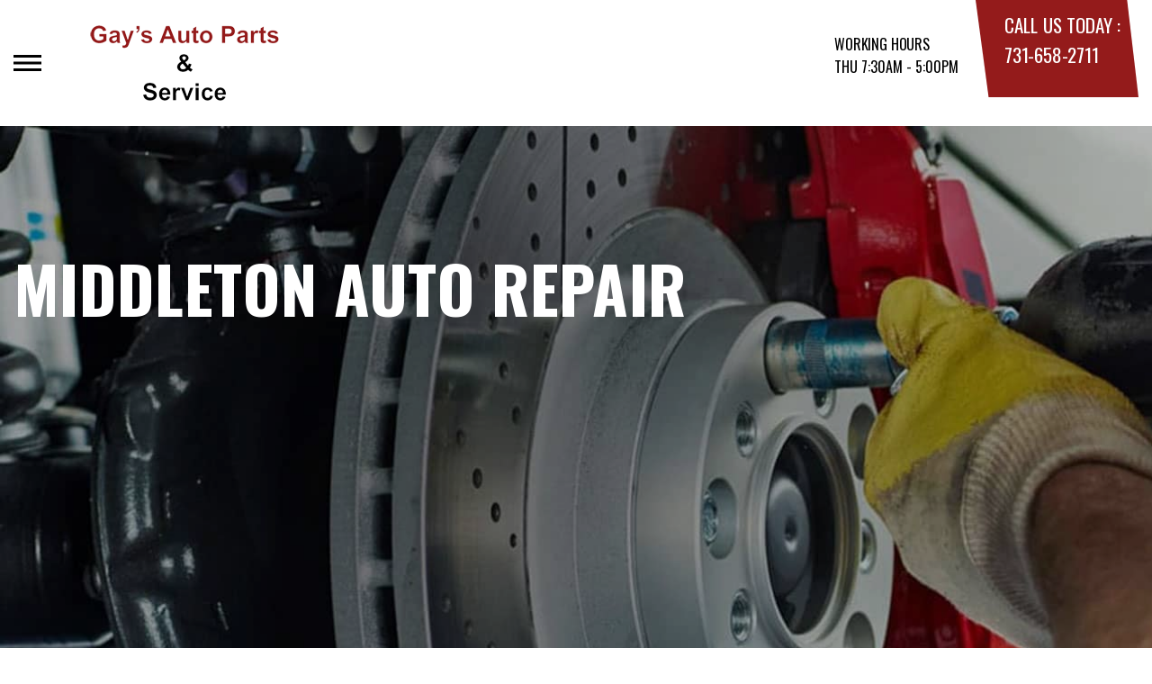

--- FILE ---
content_type: text/html; charset=UTF-8
request_url: https://www.gaysautopartsandservice.com/Middleton.html
body_size: 32288
content:
<!DOCTYPE html>
<html lang="en">
	<head>

 		<meta charset="utf-8">
	<meta name="viewport" content="width=device-width, initial-scale=1.0">

	<title>Auto Repair Near Middleton | Gay's Auto Parts & Service</title>
 	<meta http-equiv="Content-type" content="text/html; charset=utf-8" />
 	<meta name="geo.position" content="35.252611; -88.968104"/>
 	<meta name="geo.placename" content="Bolivar, TN"/>
 	<meta name="geo.region" content="US-TN" />
 	<meta name="ICBM" content="35.252611,-88.968104" />
 	<meta name="Description" content="Find trusted auto repair in Middleton. Our skilled mechanics provide fast, affordable service to keep your car safe and road-ready."/>
 	<meta name="viewport" content="width=device-width, initial-scale=1.0">
 	<link rel="shortcut icon" type="image/x-icon" href="https://cdn.repairshopwebsites.com/defaults/images/favicon.ico" />
 	<meta charset="utf-8" />
 	<meta name="thumbnail" content="https://www.gaysautopartsandservice.com/custom/Shop-Photo-1.jpg" />         <meta property="og:image" content="https://www.gaysautopartsandservice.com/custom/Shop-Photo-1.jpg" />
 	<link rel="canonical" href="https://www.gaysautopartsandservice.com/Middleton.html" />
 	
 
 		<link rel="stylesheet" href="https://cdn.repairshopwebsites.com/defaults/css/rateit.css" type="text/css" media="screen" />
	<link href="https://fonts.googleapis.com/css?family=Oswald:300,400,500,600,700&display=swap" rel="stylesheet">

	<!-- Vendor Styles -->
	<link rel="stylesheet" href="css/aos.css" />

	<!-- App Styles -->
	<link rel="stylesheet" href="https://cdn.repairshopwebsites.com/templates/71/css/css.css" />
	<link rel="stylesheet" href="https://cdn.repairshopwebsites.com/defaults/css/default.css" type="text/css" media="all" />


 	<style>


body {
    color: #000000; 
    background-color: #FFFFFF; 
    
}

h1 {
  color: #000000; 

}

.header {
    background-color: #FFFFFF; 
    color: #000000; 
}

.hours_dropdown {
    color: #000000; 
}

.header .header__contacts {
    background-color: #941B1B; 
}

.contacts {
    color: #FFFFFF;
}

.nav-trigger span, .nav-trigger:before, .nav-trigger:after {
    background-color: #000000; 
}

.nav {
    background-color: rgba(0,0,0, 0.96); 
    
    color: #CAC5C5; 

}

@media (max-width: 767px) {
.nav > ul > li:hover > a {
    background: rgba(0,0,0, 0.96);
}}

.nav > ul > li > a {
    color: #CAC5C5;
}

.nav .sub a {
    color: #CAC5C5;
}


.nav li a:hover  {
    color: #FFFFFF !important;
}

.nav .sub a:hover  {
    color: #B12020 !important;
}



.hero__content h1 {
    color: #FFFFFF; 
}

.hero__content h2 {
    color: #FFFFFF; 
}

.hero__content p {
    color: #FFFFFF; 
}


.hero__content .btn {

    background-color: #941B1B; 
    color: #FFFFFF; 

}


.hero .hero__bar {

    background-color: #941B1B; 
    color: #FFFFFF;
}

.list-locations {
    color: #FFFFFF;
}

.section-serving .section__aside { 
    background-color: #000000;
}

.section-serving .section__content {
    background-color: #FFFFFF;
}

.section-serving {
    background-color: #FFFFFF;
}

.section-serving h2.h4 {
    color: #FFFFFF; 
}

.list-cities {
    color: #000000; 
}

.services--section .grid__col:hover {
  -webkit-box-shadow: 0 0 3.6rem 0 rgba(148,27,27, 0.26);
          box-shadow: 0 0 3.6rem 0 rgba(148,27,27, 0.26);
}

.services--section { 
    background-color: #FFFFFF ; 
}

.services--section .section__head {
    color: #000000; 
}

.services--section .section__head h2 {
    color: #000000; 
}

.services--section .h6 {
    color: #000000; 
}

.services--section p {
    color: #000000; 
}

.services--section .btn {
    background-color: #941B1B; 
    color: #FFFFFF; 
}

.section--cards {
   background-color: #FFFFFF; 
}

.section--cards .section__head {
    color: #000000; 
}

.section--cards .section__head h2 {
    color: #000000; 
}

.section--cards .coupons--color1 .card__head {
 background-color: #000000; 
}

.section--cards .coupons--color1 .card__head-content {
  color: #FFFFFF; 

}

.coupons--color2 .card__head-content h3.h3 {
  color: #FFFFFF !important; 
}

.coupons--color1 .card__head-content h3.h3 {
  color: #FFFFFF !important; 
}

.section--cards .coupons--color2 .card__head {
 background-color: #941B1B; 
}

.section--cards .coupons--color2 .card__head-content {
  color: #FFFFFF; 

}


.card__body {
    background-color: #FFFFFF;
}

.card {
    background-color: #FFFFFF;
}

.section--cards .h5 {
    color: #000000 !important;  
}

.section--cards .card p {
    color: #000000 !important;  
}

.section--cards .btn {
    background-color: #161616; 
    color: #FFFFFF; 
}

.section--testimonials .h3 {
    color: #000000; 
}

.section--testimonials {
    background-color: #FFFFFF; 
}

.testimonial {
    background-color: #FFFFFF; 

}

.testimonial blockquote {
    color: #000000; 
}

.testimonial cite {
    color: #000000; 

}

.section--testimonials .btn {
    background-color: #941B1B; 
    color: #FFFFFF;
}


.section--articles {
    background-color: #FFFFFF; 
}


.section--articles .section__head {
 color: #000000; 
}

.section--articles .section__head h2 {
 color: #000000; 
}

.article h3.h5 {
    color: #050505; 
}

.article p {
    color: #000000; 
}


.article .link {
    color: #05236D; 
}

.article .link:hover {
    color: #941B1B; 
}



.section-associations .section__aside {
    background-color: #941B1B; 
}

.section-associations .section__content{
    background-color: #EFEFEF; 
}

.section-associations {
    background-color: #EFEFEF; 
}

.section-associations .section__aside-inner h4 {
    color: #FFFFFF; 

}

.section--locations {
    background-color: #FFFFFF ; 
}

.section--locations .section__content {
    background-color: #000000 ; 
}

.section--locations .contacts {
    color: #FFFFFF; 
}

.footer {
    background-color: #000000; 
    color: #FFFFFF; 
}

.footer h3 {
    color: #FFFFFF; 
}

.footer .copy_shell {
    background-color: #000000; 
}

.footer .copyright p {
    color: #FFFFFF; 
}


.section--about h2.h3 small {
    color: #941B1B;
}

.section--about { 
    color: #000000;
}

.section--about .h1, h1, .h2, h2, .h3, h3, .h4, h4, .h5, h5, .h6, h6 { 
    color: #000000;
}

.contacts li {
    margin-right: 10px;
}

.dropdown--hours {
    background-color: rgba(0,0,0, 0.66) !important;
}

.dropdown--hours ul {
    background-color: rgba(0,0,0, 0.66);
    color: #FFFFFF;
}

.section--locations .btn {
    background-color: #941B1B;
    color: #FFFFFF;
}


.section--invite {
    background-color: #000000; 
}

.section--invite h2 {
    color: #FFFFFF;
}

.section--invite .section__content {
    color: #FFFFFF;
}


.section--invite .btn {
    background-color: #941B1B;
    color: #FFFFFF;

}

.section-newsletter .section__aside {
    background-color: #941B1B; 
}

.section-newsletter .section__content{
    background-color: #EFEFEF; 
}

.section-newsletter {
    background-color: #EFEFEF; 
}

.section-newsletter .section__aside-inner h4 {
    color: #FFFFFF; 

}

.section-newsletter .btn {
    background-color: #000000; 
    color: #FFFFFF; 
}

.fancy-wrapper h1 { color: inherit; }
#appointment h2 { color: inherit; }
#type_of_appointment_tbl { color: inherit; }
.small_notes { color: inherit; }
#survey_table td { color: inherit; }
#survey_table th { color: inherit; }

.hero .hero__content { text-align: left; }




.footer_new {
  background-color:#FFFFFF;
  color: #000000;
}

.footer_new h5 {
  color: #000000;
}

.footer_new h6 {
  color: #000000;
}

.footer_new .footer__actions_new ul a {
  background-color: #000000;
}

.footer_new .footer__actions_new ul picture {
  background-color:#FFFFFF;
}

.footer_new .footer__actions_new {
    border: 1px solid #000000;
}

</style>
        <script src="https://code.jquery.com/jquery-3.1.1.min.js" integrity="sha256-hVVnYaiADRTO2PzUGmuLJr8BLUSjGIZsDYGmIJLv2b8=" crossorigin="anonymous"></script>	

<script src="js/functions.js" defer></script>

<script src="js/dropdown.js" defer></script>

<script type="text/javascript" src="https://cdn.repairshopwebsites.com/defaults/js/jquery.rateit.js" defer></script>

<script type="text/javascript">
// Mobile slide up menu
$(function() {
  $('.footer-call-btn-overlay .btn__close').on('click', function (e) {
    e.preventDefault();
    $('.footer-call-btn-overlay').slideUp();
  });	
});
</script>





<script>
$( document ).ready(function() {

	// Hours
	 var today = new Date();
	 var day = today.getDay();
	 
	 if (day == 0) {
		$("#sun").addClass("active");
	        const todayHours = $('.dropdown--hours .active').html();
	        $('.hours__today').html("SUN " + todayHours);

	 } else if (day == 1) {
		$("#mon").addClass("active");
	        const todayHours = $('.dropdown--hours .active').html();
	        $('.hours__today').html("MON " + todayHours);

	 } else if (day == 2) {
		$("#tue").addClass("active");
	        const todayHours = $('.dropdown--hours .active').html();
	        $('.hours__today').html("TUE " + todayHours);

	 } else if (day == 3) {
		$("#wed").addClass("active");
	        const todayHours = $('.dropdown--hours .active').html();
	        $('.hours__today').html("WED " + todayHours);

	 } else if (day == 4) {
		$("#thur").addClass("active");
	        const todayHours = $('.dropdown--hours .active').html();
	        $('.hours__today').html("THU " + todayHours);

	 } else if (day == 5) {
		$("#fri").addClass("active");
	        const todayHours = $('.dropdown--hours .active').html();
	        $('.hours__today').html("FRI " + todayHours);

	 } else if (day == 6) {
		$("#sat").addClass("active");
	        const todayHours = $('.dropdown--hours .active').html();
	        $('.hours__today').html("SAT " + todayHours);
	 }


	
	

});
</script>




        


<script type="application/ld+json"> { "@context" : "http://schema.org", "@type" : "AutoRepair", "name" : "Gay's Auto Parts & Service", "description" : "Gay's Auto Parts & Service | Expert Auto Repair Services in Bolivar, TN. Call Today 731-658-2711 or drop by 15160 Highway 64 East", "url" : "https://www.gaysautopartsandservice.com", "id" : "https://www.gaysautopartsandservice.com/", "image" : "https://www.gaysautopartsandservice.com/custom/logo.png", "priceRange" : "$", "address" : { "@type": "PostalAddress", "streetAddress": "15160 Highway 64 East", "addressLocality": "Bolivar", "addressRegion": "TN", "postalCode": "38008", "addressCountry": "US"}, "geo" : { "@type": "GeoCoordinates", "latitude": "35.252611", "longitude": "-88.968104"}, "telephone" : "731-658-2711", "openingHours": [ "Mo 07:30-17:00", "Tu 07:30-17:00", "We 07:30-17:00", "Th 07:30-17:00", "Fr 07:30-17:00", "Sa 07:00-12:00", "Su 00:00-00:00"], "areaServed" : ["Bolivar", "Hornsby", "Hornsby", "Laconia", "Medon", "Middleton", "Selmer", "Somerville", "Toone", "Whiteville"], "sameAs" : ["https://www.google.com/maps/place/Gay's+Automotive/@35.2523508,-88.9668932,15z/data=!4m2!3m1!1s0x0:0xc098d229811a509a?sa=X&ved=0ahUKEwietY3PiMbXAhVCKiYKHayKDYMQ_BIIbTAK"],"review": [{"@type": "Review", "url": "https://www.gaysautopartsandservice.com/Hornsby-testimonials.html","author": {"@type": "Person","name": "Mcnabb Lawn Care" },"description": "Very knowledgeable staff. This place is great. Not only can you get parts and tools pretty much the same stuff as big chain parts store have, but they deal in specialty parts as well. If you can't get it at big box stores they've got it, or can get it here. I had my Kubota tractor motor head resurfaced here. Great place.", "inLanguage": "en"} ]} </script>

</head>

<body>

	<div class="wrapper">

    

<header class="header">
	<a href="#content" class="sr-only skipper" title="">Skip to main content</a>

	<div class="header__inner">
		<div class="header__aside">
			<div class="header__actions">
				<a href="#" class="nav-trigger js-nav-trigger" title="open-navigation-button">
					<span></span>
				</a>
			</div><!-- /.header__actions -->

			<nav class="nav js-nav-holder">
                                            <ul><li class = " has-dd"><a href = "Bolivar-auto-repairs.html">OUR SHOP</a><div class = "sub"><ul><li><a href = "Bolivar-auto-repair-shop-location.html">LOCATION</a></li><li><a href = "Bolivar-testimonials.html">REVIEWS</a></li></ul></div></li><li class = " has-dd"><a href = "Bolivar-slideshow.html">PHOTOS</a><div class = "sub"><ul><li><a href = "Bolivar-slideshow.html">SLIDESHOW</a></li></ul></div></li><li class = " has-dd"><a href = "Bolivar-auto-service-repair.html">AUTO REPAIR</a><div class = "sub"><ul><li><a href = "Bolivar-auto-service-repair.html">REPAIR SERVICES</a></li><li><a href = "Bolivar-new-tires.html">TIRES</a></li><li><a href = "Bolivar-customer-service.html">CUSTOMER SERVICE</a></li></ul></div></li><li><a href = "https://www.gaysautopartsandservice.com/Bolivar-auto-parts-services.html">PART SALES</a></li><li class = " has-dd"><a href = "Bolivar-auto-repair-shop.php">REPAIR TIPS</a><div class = "sub"><ul><li><a href = "Bolivar-auto-repair-shop.php">CONTACT US</a></li><li><a href = "Bolivar-broken-car.html">IS MY CAR BROKEN?</a></li><li><a href = "Bolivar-general-maintenance.html">GENERAL MAINTENANCE</a></li><li><a href = "Bolivar-helpful-info.html">COST SAVING TIPS</a></li><li><a href = "Bolivar-gas-price-calculator.php">TRADE IN A GAS GUZZLER</a></li></ul></div></li><li class = " has-dd"><a href = "Bolivar-auto-repair-shop.php">CONTACT US</a><div class = "sub"><ul><li><a href = "Bolivar-auto-repair-shop.php">CONTACT US</a></li><li><a href = "defaults/files/DrivabilityForm.pdf" target = "new">DROP-OFF FORM</a></li><li><a href = "Bolivar-auto-repair-shop-location.html">LOCATION</a></li></ul></div></li></ul>                                       
			</nav><!-- /.nav -->

			<a href="index.php" class="logo" title="">
				<img src="custom/logo.png" alt="logo-image" width="182" height="69">
			</a>

                        

		</div><!-- /.header__aside -->

		<div class="header__content">
			<div class="dropdown js-dropdown hidden-xs hours_dropdown">
				<span class="dropdown__title">working hours</span>

				<p class="dropdown__message hours__today"></p>

				<ul class = "dropdown--hours">
                                      <ul>
									<li>
										<strong>Mon</strong>
										
										<span id="mon" >7:30AM - 5:00PM</span>
									</li>
									
									<li>
										<strong>Tue</strong>
										
										<span id="tue">7:30AM - 5:00PM</span>
									</li>
									
									<li>
										<strong>Wed</strong>
										
										<span id="wed">7:30AM - 5:00PM</span>
									</li>
									
									<li>
										<strong>Thu</strong>
										
										<span id="thur">7:30AM - 5:00PM</span>
									</li>
									
									<li>
										<strong>Fri</strong>
										
										<span id="fri">7:30AM - 5:00PM</span>
									</li>
									
									<li>
										<strong>Sat</strong>
										
										<span id="sat">7:00AM - 12:00PM</span>
									</li>
									
									<li>
										<strong>Sun</strong>
										
										<span id="sun">Closed</span>
									</li>

<li><small><div style='text-align:center;'>Part Store Hours: M-F 7-5; Sat 7-1</div></small></li>
								</ul>
				</ul>
			</div><!-- /.dropdown -->

			<div class="header__contacts hidden-xs">
				<div class="contacts">
					<span>call us today :</span>
					<ul>
						<li><a href = "tel:7316582711">731-658-2711</a></li>
					</ul>
				</div><!-- /.contacts -->
			</div><!-- /.header__contacts -->

		</div><!-- /.header__content -->
	</div><!-- /.header__inner -->
</header><!-- /.header -->


<div class="content" id="content">


			<div class="hero hero--alt" id="content">
				<div class="shell">
					<div class="hero__actions-mobile visible-xs-block hidden-sm">
						<ul class="list-features">
							<li>
								<a href="#" class="list__image" title="">
									<img src="images/clock@2x.png" alt="image-clock" width="16" height="17">
								</a>
							</li>

							<li>
								<a href="#" class="list__image" title="">
									<img src="images/location-icon-blue@2x.png" alt="image-location" width="9" height="14">
								</a>
							</li>

							<li>
								<a href="#" class="list__image" title="">
									<img src="images/phone@2x.png" alt="image-phone" width="13" height="13">
								</a>
							</li>
						</ul><!-- /.list-features -->
					</div><!-- /.hero__actions-mobile visible-xs-block hidden-sm -->

					<div class="hero__bar hidden-xs">
						<div class="hero__bar-inner">
							<ul class="list-locations list-locations--alt">
                                                                 <div class = "nav-location" style = "display: block !important;">
<p><img src="images/white_icon.png" alt="pin" width="12" height="12"><b>    Gay's Auto Parts & Service</b>
<a href = "https://maps.google.com/maps?q=15160 Highway 64 East Bolivar TN, 38008" target = "new">15160 Highway 64 East
Bolivar, TN 38008</a>
<a href = "tel:7316582711">731-658-2711</a>
</div>
							</ul><!-- /.list-locations list-locations-/-alt -->
						</div><!-- /.hero__bar-inner -->
					</div><!-- /.hero__bar -->

					<figure class="hero__image-bg">
						<img src="images/hero-alt.jpg">
					</figure><!-- /.hero__image-bg -->

                                        <div class="hero__content">
						<h1>Middleton Auto Repair</h1>
					</div><!-- /.hero__content -->
				</div><!-- /.shell -->
			</div><!-- /.hero hero--alt -->


<div class='shell'>

<br>

                        <div class="breadcrumbs" >
                                <div class="shell">
                                        <a href="index.php">GAY'S AUTO PARTS & SERVICE</a><br>
                                </div><!-- /.shell -->
                        </div><!-- /.breadcrumbs -->

<h2>We Offers Auto Repair & Maintenance Services to Middleton, TN</h2>

<p>In 1974, we began providing our customers in Middleton, TN with professional auto repair and maintenance services. Our well-trained team of professionals is extremely knowledgeable about all different makes and models of vehicles and the repair and maintenance required to get your car in tip-top shape. We believe that it is important that our Middleton customers understand what repairs we are suggesting and why. At Gay's Auto Parts & Service, it is important to us that when you drive away you feel confident in your car or truck.</p>

<p>No one wants to put their car or truck in the shop, but if you must, come to Gay's Auto Parts & Service where we put integrity and service first. Call <a href = "tel:7316582711">731-658-2711</a> to schedule an appointment today.</p>




<br>

</div>



<section class="section section--testimonials">
				<div class="shell">
					<figure class="section__image">
						<img src="images/Testimonials_Back2.jpg" alt="image-people-driving" width="1919" height="683">
					</figure><!-- /.section__image -->

					<div class="section__content">
                                                <header class="section__head">
							<h2 class="h3">OUR REVIEWS</h2>

						</header><!-- /.section__head -->
						<div class="section__body">
							<div class="testimonials">
								<div class="grid grid--big-gap">
									<div class="grid__col grid__col--1of2 grid__col--eq" style="display: block;">
										<div class="testimonial">
											<figure class="testimonial__image">
												<img src="images/quotes@2x.png" alt="image-quotes" width="34" height="27">
											</figure><!-- /.testimonial__image -->
 <img itemprop="image" class = "hidden-image" src="custom/logo.png" alt="reviewicon"/><meta itemprop="name" content="Gay's Auto Parts & Service"><meta itemprop="priceRange" content="$"><meta itemprop="telephone" content="731-658-2711">


											<div class="testimonial__content">
												<blockquote>
													<p>Very knowledgeable staff. This place is great. Not only can you get parts and tools pretty much the same stuff as big chain parts store have, but they deal in specialty parts as well. If you can't get it at big box stores they've got it, or can get it here. I had my Kubota tractor motor head resurfaced here. Great place.</p>
												</blockquote>

												<cite><span itemprop="author">Mcnabb Lawn Care</span><meta itemprop="datePublished" content="null"></cite>

												<div class="list-stars list-stars--alt">
								<ul class="list-stars">
								  <li>									
                                                                    
								  </li>								
							        </ul><!-- /.list-stars -->
												</div><!-- /.list-stars list-stars-/-alt -->
											</div><!-- /.testimonial__content -->
										</div><!-- /.testimonial -->
									</div><!-- /.grid__col grid__col-/-1of2 grid__col-/-eq -->

									<div class="grid__col grid__col--1of2 grid__col--eq hidden-xs"  style="display: block;">
										<div class="testimonial">
											<figure class="testimonial__image">
												<img src="images/quotes@2x.png" alt="image-quotes" width="34" height="27">
											</figure><!-- /.testimonial__image -->

 <img itemprop="image" class = "hidden-image" src="custom/logo.png" alt="reviewicon"/><meta itemprop="name" content="Gay's Auto Parts & Service"><meta itemprop="priceRange" content="$"><meta itemprop="telephone" content="731-658-2711">


											<div class="testimonial__content">
												<blockquote>
													<p>Usually has everything you need for automotive or it will be there in morning.</p>
												</blockquote>

												<cite><span itemprop="author">D.D.W.</span><meta itemprop="datePublished" content="null"></cite>

												<div class="list-stars list-stars--alt">
								<ul class="list-stars">
								  <li>									
                                                                    
								  </li>								
							        </ul><!-- /.list-stars -->
												</div><!-- /.list-stars list-stars-/-alt -->
											</div><!-- /.testimonial__content -->
										</div><!-- /.testimonial -->
									</div><!-- /.grid__col grid__col-/-1of2 grid__col-/-eq -->
								</div><!-- /.grid grid-/-big-gap -->


							</div><!-- /.testimonials -->

                                          <br>
					<div class="section__actions-alt">
						<a href="Bolivar-testimonials.html" class="btn btn--blue btn--small" title="">view all reviews</a>

					</div><!-- /.section__actions-alt -->

						</div><!-- /.section__body -->
					</div><!-- /.section__content -->
				</div><!-- /.shell -->
			</section><!-- /.section section-/-testimonials -->





			<section class="section-small section-small--alt section-associations">
				<div class="section__aside">
					<div class="section__aside-inner">
						<h4>partners</h4>
					</div><!-- /.section__aside-inner -->
				</div><!-- /.section__aside -->

				<div class="section__content">
					<div class="list-logos">
            <div class="brands">
                                  <div class="brands__item">
                <div class="brand">
                  <a href = "https://www.ase.com/" target='new'><img src = "https://cdn.repairshopwebsites.com/defaults/images/ase_sm.png" alt = "ASE (Automotive Service Excellence)" border = "0"></a>
                </div><!-- /.brand -->
              </div><!-- /.brands__item -->              <div class="brands__item">
                <div class="brand">
                  <a href = "https://www.jasperengines.com/" target='new'><img src = "https://cdn.repairshopwebsites.com/defaults/images/jasper_warranty_sm.png" alt = "Jasper" border = "0"></a>
                </div><!-- /.brand -->
              </div><!-- /.brands__item -->              <div class="brands__item">
                <div class="brand">
                  <a href = "http://www.worldpac.com" target='new'><img src = "https://cdn.repairshopwebsites.com/defaults/images/worldpac_sm.png" alt = "World Pac" border = "0"></a>
                </div><!-- /.brand -->
              </div><!-- /.brands__item -->              <div class="brands__item">
                <div class="brand">
                  <a href = "https://www.monroe.com/" target='new'><img src = "https://cdn.repairshopwebsites.com/defaults/images/monroe_sm.png" alt = "Monroe" border = "0"></a>
                </div><!-- /.brand -->
              </div><!-- /.brands__item -->              <div class="brands__item">
                <div class="brand">
                  <img src = "custom/anco_sm.png" alt = "Anco" border = "0">
                </div><!-- /.brand -->
              </div><!-- /.brands__item -->              <div class="brands__item">
                <div class="brand">
                  <img src = "custom/ppg_sm.png" alt = "PPG" border = "0">
                </div><!-- /.brand -->
              </div><!-- /.brands__item -->              <div class="brands__item">
                <div class="brand">
                  <img src = "custom/husqvarna_sm.png" alt = "Husqvarna" border = "0">
                </div><!-- /.brand -->
              </div><!-- /.brands__item -->              <div class="brands__item">
                <div class="brand">
                  <img src = "custom/ford_tractor_sm.png" alt = "ford tractor" border = "0">
                </div><!-- /.brand -->
              </div><!-- /.brands__item -->              <div class="brands__item">
                <div class="brand">
                  <img src = "custom/tisco_sm.jpg" alt = "tisco" border = "0">
                </div><!-- /.brand -->
              </div><!-- /.brands__item -->              <div class="brands__item">
                <div class="brand">
                  <img src = "custom/exidelogo1.png" alt = "Exide" border = "0">
                </div><!-- /.brand -->
              </div><!-- /.brands__item -->
	                          <div class="brands__item">
                <div class="brand">
                  <a href="http://www.carcare.org/" target="new"><img src = "images/logo-carAware.gif" alt = "Car Care Aware" border = "0"></a>
                </div><!-- /.brand -->
              </div><!-- /.brands__item -->


            </div><!-- /.brands -->
				
					</div><!-- /.list-logos -->
				</div><!-- /.section__content -->
			</section><!-- /.section-small section-small-/-alt -->




</div>

                  <footer class="footer_new">
			<div class="shell">
				<div class="footer__inner_new">
					<div class="footer__main_new">
						<div class="footer__content_new">
							<a href="#" class="logo_new logo--small_new">
								<span>Gay's Auto Parts & Service</span>
							</a><!-- /.logo -->
		
							<p>Call today at <a href = "tel:7316582711">731-658-2711</a> or come by the shop at 15160 Highway 64 East, Bolivar, TN 38008. Ask any car or truck owner in Bolivar who they recommend. Chances are they will tell you Gay's Auto Parts & Service.</p>
						</div><!-- /.footer__content -->
		
						<div class="footer__nav-wrapper_new">
							<h5 class="footer__title_new">Navigation</h5>
		
							<nav class="footer__nav_new">
                                                            <ul>
								<li><a href = "Bolivar-auto-repairs.html">OUR SHOP</a></li><li><a href = "Bolivar-slideshow.html">PHOTOS</a></li><li><a href = "Bolivar-auto-service-repair.html">AUTO REPAIR</a></li><li><a href = "https://www.gaysautopartsandservice.com/Bolivar-auto-parts-services.html">PART SALES</a></li><li><a href = "Bolivar-auto-repair-shop.php">REPAIR TIPS</a></li><li><a href = "Bolivar-auto-repair-shop.php">CONTACT US</a></li>
                                                            </ul>
							</nav><!-- /.footer__nav -->
						</div><!-- /.footer__nav-wrapper -->
		
						<div class="footer__contacts_new">
							<h5 class="footer__title_new">Contact us</h5><!-- /.footer__title -->
		
							<div class="footer__contact_new">
								<h6>Address</h6>
		
								<address>
									15160 Highway 64 East<br>
		                                                        Bolivar, TN 38008
								</address>
							</div><!-- /.footer__contact -->
		
							<div class="footer__contact_new footer__contact--tel_new">
								<h6>Phone:</h6>
		
								<a href = "tel:7316582711">731-658-2711</a>
							</div><!-- /.footer__contact -->
		
							<div class="footer__contact_new footer__contact--email_new">
								<a href="Bolivar-auto-repair-shop.php">Email Us</a>
							</div><!-- /.footer__contact footer__contact--email -->
						</div><!-- /.footer__contacts -->
		
						<div class="footer__socials_new">
							<div class="socials_new">
								<ul>
									<li><a href = "https://www.google.com/maps/place/Gay's+Automotive/@35.2523508,-88.9668932,15z/data=!4m2!3m1!1s0x0:0xc098d229811a509a?sa=X&ved=0ahUKEwietY3PiMbXAhVCKiYKHayKDYMQ_BIIbTAK" target='new'><img src = "https://cdn.repairshopwebsites.com/defaults/images/Google.svg" alt = "Google Business Profile" border = "0"></a></li>
								</ul>
							</div><!-- /.nav -->
						</div><!-- /.footer__socials -->
					</div><!-- /.footer__main -->
		
					<div class="footer__foot_new">
						<div class="footer__foot-aside_new">
							<p>Copyright @ <script type="text/javascript">var today=new Date(); document.write(today.getFullYear());</script> <a href="http://www.repairshopwebsites.com" target="new">Repair Shop Websites</a>. All Rights Reserved | View Our <a href="privacy-policy.html">Privacy Policy</a></p><!-- /.copyright -->
						</div><!-- /.footer__foot-aside -->
		
						<ul class="footer__payments_new">
							<li><img src="https://cdn.repairshopwebsites.com/defaults/images/pay_amex.png" alt = "American Express"></li><li><img src="https://cdn.repairshopwebsites.com/defaults/images/pay_debit_atm.png" alt = "Debit / ATM"></li><li><img src="https://cdn.repairshopwebsites.com/defaults/images/pay_discover.png" alt = "Discover Card"></li><li><img src="https://cdn.repairshopwebsites.com/defaults/images/pay_MC.png" alt = "Master Card"></li><li><img src="https://cdn.repairshopwebsites.com/defaults/images/pay_visa.png" alt = "Visa"></li><li><img src="https://cdn.repairshopwebsites.com/defaults/images/pay_cash_green.png" alt = "Cash Green"></li>
						</ul><!-- /.footer__payments -->
					</div><!-- /.footer__foot -->
		
					<div class="footer__actions_new">
						<ul>
							<li>
								<a href="tel:731-658-2711">
							                <picture style="mask-image: url(images/ico-phone-red@2x.png)">
								             <img src="images/ico-phone-red@2x.png" width="29" height="29" crossorigin="anonymous" alt="Phone icon">
							                </picture>
								</a>
							</li>
		
							<li>
								<a href="Bolivar-auto-repair-shop-location.html">
							                <picture style="mask-image: url(https://cdn.repairshopwebsites.com/templates/78/images/ico-location-red@2x.png)">
								             <img src="https://cdn.repairshopwebsites.com/templates/78/images/ico-location-red@2x.png" width="31" height="36" crossorigin="anonymous" alt="Location icon">
							                </picture>
								</a>
							</li>
		
							<li>
								<a href="#" class="footer__actions-back-to-top_new">
							                <picture style="mask-image: url(https://cdn.repairshopwebsites.com/templates/78/images/arrow.png)">
								             <img src="https://cdn.repairshopwebsites.com/templates/78/images/arrow.png" width="30" height="30" crossorigin="anonymous" alt="Arrow icon">
							                </picture>
								</a>
							</li>
						</ul>
					</div><!-- /.footer__actions -->
				</div><!-- /.footer__inner -->
			</div><!-- /.shell -->
		</footer><!-- /.footer -->





</body>
</html>

